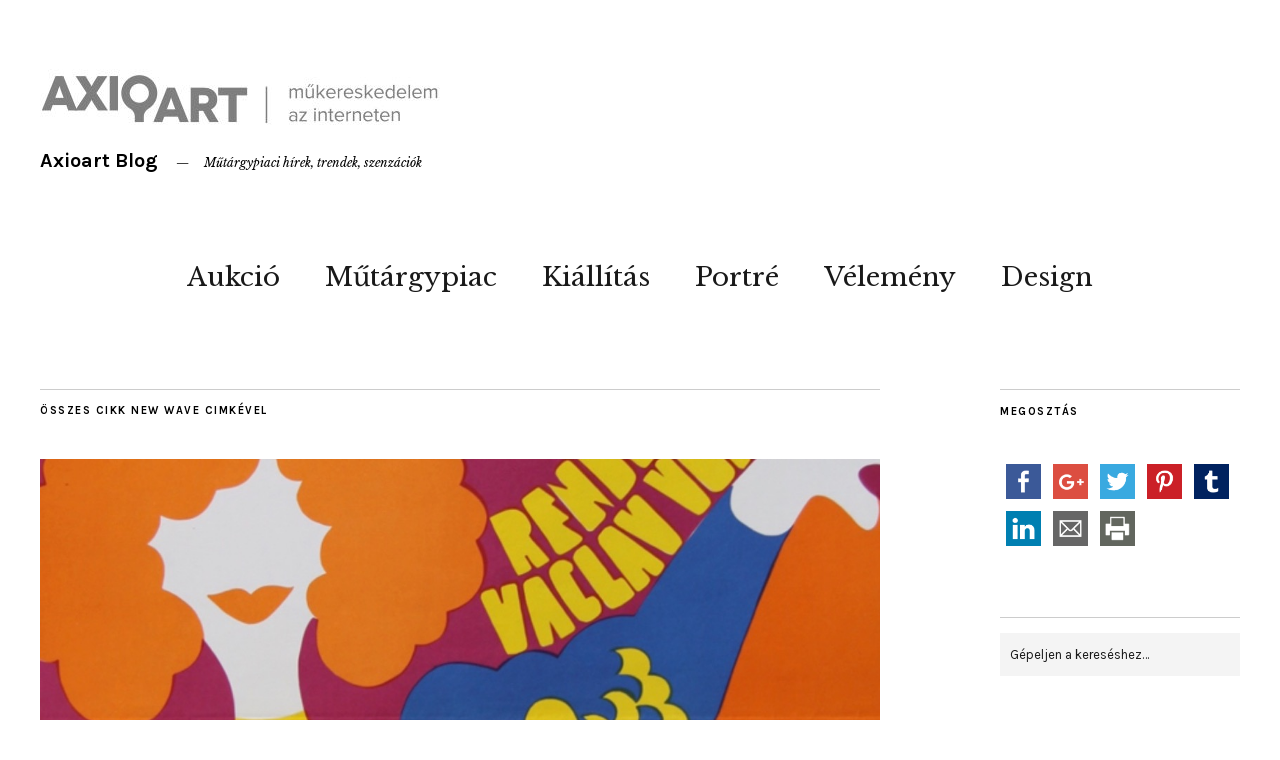

--- FILE ---
content_type: text/html; charset=UTF-8
request_url: https://blog.axioart.com/tag/new-wave/
body_size: 14396
content:
<!DOCTYPE html>
<html lang="hu">
<head>
	<meta charset="UTF-8" />
	<meta name="viewport" content="width=device-width,initial-scale=1">
	<link rel="profile" href="https://gmpg.org/xfn/11">
	<link rel="pingback" href="https://blog.axioart.com/xmlrpc.php">
	<!--[if lt IE 9]>
		<script src="https://blog.axioart.com/wp-content/themes/zuki/js/html5.js"></script>
	<![endif]-->
<title>new wave &#8211; Axioart Blog</title>
<meta name='robots' content='max-image-preview:large' />

            <script data-no-defer="1" data-ezscrex="false" data-cfasync="false" data-pagespeed-no-defer data-cookieconsent="ignore">
                var ctPublicFunctions = {"_ajax_nonce":"113a421836","_rest_nonce":"23b127bbee","_ajax_url":"\/wp-admin\/admin-ajax.php","_rest_url":"https:\/\/blog.axioart.com\/wp-json\/","data__cookies_type":"none","data__ajax_type":"admin_ajax","text__wait_for_decoding":"Decoding the contact data, let us a few seconds to finish. Anti-Spam by CleanTalk","cookiePrefix":"","wprocket_detected":false}
            </script>
        
            <script data-no-defer="1" data-ezscrex="false" data-cfasync="false" data-pagespeed-no-defer data-cookieconsent="ignore">
                var ctPublic = {"_ajax_nonce":"113a421836","settings__forms__check_internal":"0","settings__forms__check_external":"1","settings__forms__search_test":"1","blog_home":"https:\/\/blog.axioart.com\/","pixel__setting":"3","pixel__enabled":false,"pixel__url":"https:\/\/moderate8-v4.cleantalk.org\/pixel\/d15c8153abca869f7d9f13b3b9818b54.gif","data__email_check_before_post":"1","data__cookies_type":"none","data__key_is_ok":true,"data__visible_fields_required":true,"data__to_local_storage":{"apbct_cookies_test":"%7B%22cookies_names%22%3A%5B%22apbct_timestamp%22%2C%22apbct_site_landing_ts%22%5D%2C%22check_value%22%3A%22b482d9271b2bc37de8f38e43baa9647d%22%7D","apbct_site_landing_ts":"1768712991","apbct_urls":"{\"blog.axioart.com\/tag\/new-wave\/\":[1768712991]}"},"wl_brandname":"Anti-Spam by CleanTalk","wl_brandname_short":"CleanTalk","ct_checkjs_key":1157515506,"emailEncoderPassKey":"24a004a9e149620dad05fdcf05e2ed3f"}
            </script>
        <link rel='dns-prefetch' href='//platform-api.sharethis.com' />
<link rel='dns-prefetch' href='//fonts.googleapis.com' />
<link rel="alternate" type="application/rss+xml" title="Axioart Blog &raquo; hírcsatorna" href="https://blog.axioart.com/feed/" />
<link rel="alternate" type="application/rss+xml" title="Axioart Blog &raquo; hozzászólás hírcsatorna" href="https://blog.axioart.com/comments/feed/" />
<link rel="alternate" type="application/rss+xml" title="Axioart Blog &raquo; new wave címke hírcsatorna" href="https://blog.axioart.com/tag/new-wave/feed/" />
<script type="text/javascript">
/* <![CDATA[ */
window._wpemojiSettings = {"baseUrl":"https:\/\/s.w.org\/images\/core\/emoji\/15.0.3\/72x72\/","ext":".png","svgUrl":"https:\/\/s.w.org\/images\/core\/emoji\/15.0.3\/svg\/","svgExt":".svg","source":{"concatemoji":"https:\/\/blog.axioart.com\/wp-includes\/js\/wp-emoji-release.min.js?ver=6.5.2"}};
/*! This file is auto-generated */
!function(i,n){var o,s,e;function c(e){try{var t={supportTests:e,timestamp:(new Date).valueOf()};sessionStorage.setItem(o,JSON.stringify(t))}catch(e){}}function p(e,t,n){e.clearRect(0,0,e.canvas.width,e.canvas.height),e.fillText(t,0,0);var t=new Uint32Array(e.getImageData(0,0,e.canvas.width,e.canvas.height).data),r=(e.clearRect(0,0,e.canvas.width,e.canvas.height),e.fillText(n,0,0),new Uint32Array(e.getImageData(0,0,e.canvas.width,e.canvas.height).data));return t.every(function(e,t){return e===r[t]})}function u(e,t,n){switch(t){case"flag":return n(e,"\ud83c\udff3\ufe0f\u200d\u26a7\ufe0f","\ud83c\udff3\ufe0f\u200b\u26a7\ufe0f")?!1:!n(e,"\ud83c\uddfa\ud83c\uddf3","\ud83c\uddfa\u200b\ud83c\uddf3")&&!n(e,"\ud83c\udff4\udb40\udc67\udb40\udc62\udb40\udc65\udb40\udc6e\udb40\udc67\udb40\udc7f","\ud83c\udff4\u200b\udb40\udc67\u200b\udb40\udc62\u200b\udb40\udc65\u200b\udb40\udc6e\u200b\udb40\udc67\u200b\udb40\udc7f");case"emoji":return!n(e,"\ud83d\udc26\u200d\u2b1b","\ud83d\udc26\u200b\u2b1b")}return!1}function f(e,t,n){var r="undefined"!=typeof WorkerGlobalScope&&self instanceof WorkerGlobalScope?new OffscreenCanvas(300,150):i.createElement("canvas"),a=r.getContext("2d",{willReadFrequently:!0}),o=(a.textBaseline="top",a.font="600 32px Arial",{});return e.forEach(function(e){o[e]=t(a,e,n)}),o}function t(e){var t=i.createElement("script");t.src=e,t.defer=!0,i.head.appendChild(t)}"undefined"!=typeof Promise&&(o="wpEmojiSettingsSupports",s=["flag","emoji"],n.supports={everything:!0,everythingExceptFlag:!0},e=new Promise(function(e){i.addEventListener("DOMContentLoaded",e,{once:!0})}),new Promise(function(t){var n=function(){try{var e=JSON.parse(sessionStorage.getItem(o));if("object"==typeof e&&"number"==typeof e.timestamp&&(new Date).valueOf()<e.timestamp+604800&&"object"==typeof e.supportTests)return e.supportTests}catch(e){}return null}();if(!n){if("undefined"!=typeof Worker&&"undefined"!=typeof OffscreenCanvas&&"undefined"!=typeof URL&&URL.createObjectURL&&"undefined"!=typeof Blob)try{var e="postMessage("+f.toString()+"("+[JSON.stringify(s),u.toString(),p.toString()].join(",")+"));",r=new Blob([e],{type:"text/javascript"}),a=new Worker(URL.createObjectURL(r),{name:"wpTestEmojiSupports"});return void(a.onmessage=function(e){c(n=e.data),a.terminate(),t(n)})}catch(e){}c(n=f(s,u,p))}t(n)}).then(function(e){for(var t in e)n.supports[t]=e[t],n.supports.everything=n.supports.everything&&n.supports[t],"flag"!==t&&(n.supports.everythingExceptFlag=n.supports.everythingExceptFlag&&n.supports[t]);n.supports.everythingExceptFlag=n.supports.everythingExceptFlag&&!n.supports.flag,n.DOMReady=!1,n.readyCallback=function(){n.DOMReady=!0}}).then(function(){return e}).then(function(){var e;n.supports.everything||(n.readyCallback(),(e=n.source||{}).concatemoji?t(e.concatemoji):e.wpemoji&&e.twemoji&&(t(e.twemoji),t(e.wpemoji)))}))}((window,document),window._wpemojiSettings);
/* ]]> */
</script>
<style id='wp-emoji-styles-inline-css' type='text/css'>

	img.wp-smiley, img.emoji {
		display: inline !important;
		border: none !important;
		box-shadow: none !important;
		height: 1em !important;
		width: 1em !important;
		margin: 0 0.07em !important;
		vertical-align: -0.1em !important;
		background: none !important;
		padding: 0 !important;
	}
</style>
<link rel='stylesheet' id='wp-block-library-css' href='https://blog.axioart.com/wp-includes/css/dist/block-library/style.min.css?ver=6.5.2' type='text/css' media='all' />
<style id='classic-theme-styles-inline-css' type='text/css'>
/*! This file is auto-generated */
.wp-block-button__link{color:#fff;background-color:#32373c;border-radius:9999px;box-shadow:none;text-decoration:none;padding:calc(.667em + 2px) calc(1.333em + 2px);font-size:1.125em}.wp-block-file__button{background:#32373c;color:#fff;text-decoration:none}
</style>
<style id='global-styles-inline-css' type='text/css'>
body{--wp--preset--color--black: #000000;--wp--preset--color--cyan-bluish-gray: #abb8c3;--wp--preset--color--white: #ffffff;--wp--preset--color--pale-pink: #f78da7;--wp--preset--color--vivid-red: #cf2e2e;--wp--preset--color--luminous-vivid-orange: #ff6900;--wp--preset--color--luminous-vivid-amber: #fcb900;--wp--preset--color--light-green-cyan: #7bdcb5;--wp--preset--color--vivid-green-cyan: #00d084;--wp--preset--color--pale-cyan-blue: #8ed1fc;--wp--preset--color--vivid-cyan-blue: #0693e3;--wp--preset--color--vivid-purple: #9b51e0;--wp--preset--gradient--vivid-cyan-blue-to-vivid-purple: linear-gradient(135deg,rgba(6,147,227,1) 0%,rgb(155,81,224) 100%);--wp--preset--gradient--light-green-cyan-to-vivid-green-cyan: linear-gradient(135deg,rgb(122,220,180) 0%,rgb(0,208,130) 100%);--wp--preset--gradient--luminous-vivid-amber-to-luminous-vivid-orange: linear-gradient(135deg,rgba(252,185,0,1) 0%,rgba(255,105,0,1) 100%);--wp--preset--gradient--luminous-vivid-orange-to-vivid-red: linear-gradient(135deg,rgba(255,105,0,1) 0%,rgb(207,46,46) 100%);--wp--preset--gradient--very-light-gray-to-cyan-bluish-gray: linear-gradient(135deg,rgb(238,238,238) 0%,rgb(169,184,195) 100%);--wp--preset--gradient--cool-to-warm-spectrum: linear-gradient(135deg,rgb(74,234,220) 0%,rgb(151,120,209) 20%,rgb(207,42,186) 40%,rgb(238,44,130) 60%,rgb(251,105,98) 80%,rgb(254,248,76) 100%);--wp--preset--gradient--blush-light-purple: linear-gradient(135deg,rgb(255,206,236) 0%,rgb(152,150,240) 100%);--wp--preset--gradient--blush-bordeaux: linear-gradient(135deg,rgb(254,205,165) 0%,rgb(254,45,45) 50%,rgb(107,0,62) 100%);--wp--preset--gradient--luminous-dusk: linear-gradient(135deg,rgb(255,203,112) 0%,rgb(199,81,192) 50%,rgb(65,88,208) 100%);--wp--preset--gradient--pale-ocean: linear-gradient(135deg,rgb(255,245,203) 0%,rgb(182,227,212) 50%,rgb(51,167,181) 100%);--wp--preset--gradient--electric-grass: linear-gradient(135deg,rgb(202,248,128) 0%,rgb(113,206,126) 100%);--wp--preset--gradient--midnight: linear-gradient(135deg,rgb(2,3,129) 0%,rgb(40,116,252) 100%);--wp--preset--font-size--small: 13px;--wp--preset--font-size--medium: 20px;--wp--preset--font-size--large: 36px;--wp--preset--font-size--x-large: 42px;--wp--preset--spacing--20: 0.44rem;--wp--preset--spacing--30: 0.67rem;--wp--preset--spacing--40: 1rem;--wp--preset--spacing--50: 1.5rem;--wp--preset--spacing--60: 2.25rem;--wp--preset--spacing--70: 3.38rem;--wp--preset--spacing--80: 5.06rem;--wp--preset--shadow--natural: 6px 6px 9px rgba(0, 0, 0, 0.2);--wp--preset--shadow--deep: 12px 12px 50px rgba(0, 0, 0, 0.4);--wp--preset--shadow--sharp: 6px 6px 0px rgba(0, 0, 0, 0.2);--wp--preset--shadow--outlined: 6px 6px 0px -3px rgba(255, 255, 255, 1), 6px 6px rgba(0, 0, 0, 1);--wp--preset--shadow--crisp: 6px 6px 0px rgba(0, 0, 0, 1);}:where(.is-layout-flex){gap: 0.5em;}:where(.is-layout-grid){gap: 0.5em;}body .is-layout-flow > .alignleft{float: left;margin-inline-start: 0;margin-inline-end: 2em;}body .is-layout-flow > .alignright{float: right;margin-inline-start: 2em;margin-inline-end: 0;}body .is-layout-flow > .aligncenter{margin-left: auto !important;margin-right: auto !important;}body .is-layout-constrained > .alignleft{float: left;margin-inline-start: 0;margin-inline-end: 2em;}body .is-layout-constrained > .alignright{float: right;margin-inline-start: 2em;margin-inline-end: 0;}body .is-layout-constrained > .aligncenter{margin-left: auto !important;margin-right: auto !important;}body .is-layout-constrained > :where(:not(.alignleft):not(.alignright):not(.alignfull)){max-width: var(--wp--style--global--content-size);margin-left: auto !important;margin-right: auto !important;}body .is-layout-constrained > .alignwide{max-width: var(--wp--style--global--wide-size);}body .is-layout-flex{display: flex;}body .is-layout-flex{flex-wrap: wrap;align-items: center;}body .is-layout-flex > *{margin: 0;}body .is-layout-grid{display: grid;}body .is-layout-grid > *{margin: 0;}:where(.wp-block-columns.is-layout-flex){gap: 2em;}:where(.wp-block-columns.is-layout-grid){gap: 2em;}:where(.wp-block-post-template.is-layout-flex){gap: 1.25em;}:where(.wp-block-post-template.is-layout-grid){gap: 1.25em;}.has-black-color{color: var(--wp--preset--color--black) !important;}.has-cyan-bluish-gray-color{color: var(--wp--preset--color--cyan-bluish-gray) !important;}.has-white-color{color: var(--wp--preset--color--white) !important;}.has-pale-pink-color{color: var(--wp--preset--color--pale-pink) !important;}.has-vivid-red-color{color: var(--wp--preset--color--vivid-red) !important;}.has-luminous-vivid-orange-color{color: var(--wp--preset--color--luminous-vivid-orange) !important;}.has-luminous-vivid-amber-color{color: var(--wp--preset--color--luminous-vivid-amber) !important;}.has-light-green-cyan-color{color: var(--wp--preset--color--light-green-cyan) !important;}.has-vivid-green-cyan-color{color: var(--wp--preset--color--vivid-green-cyan) !important;}.has-pale-cyan-blue-color{color: var(--wp--preset--color--pale-cyan-blue) !important;}.has-vivid-cyan-blue-color{color: var(--wp--preset--color--vivid-cyan-blue) !important;}.has-vivid-purple-color{color: var(--wp--preset--color--vivid-purple) !important;}.has-black-background-color{background-color: var(--wp--preset--color--black) !important;}.has-cyan-bluish-gray-background-color{background-color: var(--wp--preset--color--cyan-bluish-gray) !important;}.has-white-background-color{background-color: var(--wp--preset--color--white) !important;}.has-pale-pink-background-color{background-color: var(--wp--preset--color--pale-pink) !important;}.has-vivid-red-background-color{background-color: var(--wp--preset--color--vivid-red) !important;}.has-luminous-vivid-orange-background-color{background-color: var(--wp--preset--color--luminous-vivid-orange) !important;}.has-luminous-vivid-amber-background-color{background-color: var(--wp--preset--color--luminous-vivid-amber) !important;}.has-light-green-cyan-background-color{background-color: var(--wp--preset--color--light-green-cyan) !important;}.has-vivid-green-cyan-background-color{background-color: var(--wp--preset--color--vivid-green-cyan) !important;}.has-pale-cyan-blue-background-color{background-color: var(--wp--preset--color--pale-cyan-blue) !important;}.has-vivid-cyan-blue-background-color{background-color: var(--wp--preset--color--vivid-cyan-blue) !important;}.has-vivid-purple-background-color{background-color: var(--wp--preset--color--vivid-purple) !important;}.has-black-border-color{border-color: var(--wp--preset--color--black) !important;}.has-cyan-bluish-gray-border-color{border-color: var(--wp--preset--color--cyan-bluish-gray) !important;}.has-white-border-color{border-color: var(--wp--preset--color--white) !important;}.has-pale-pink-border-color{border-color: var(--wp--preset--color--pale-pink) !important;}.has-vivid-red-border-color{border-color: var(--wp--preset--color--vivid-red) !important;}.has-luminous-vivid-orange-border-color{border-color: var(--wp--preset--color--luminous-vivid-orange) !important;}.has-luminous-vivid-amber-border-color{border-color: var(--wp--preset--color--luminous-vivid-amber) !important;}.has-light-green-cyan-border-color{border-color: var(--wp--preset--color--light-green-cyan) !important;}.has-vivid-green-cyan-border-color{border-color: var(--wp--preset--color--vivid-green-cyan) !important;}.has-pale-cyan-blue-border-color{border-color: var(--wp--preset--color--pale-cyan-blue) !important;}.has-vivid-cyan-blue-border-color{border-color: var(--wp--preset--color--vivid-cyan-blue) !important;}.has-vivid-purple-border-color{border-color: var(--wp--preset--color--vivid-purple) !important;}.has-vivid-cyan-blue-to-vivid-purple-gradient-background{background: var(--wp--preset--gradient--vivid-cyan-blue-to-vivid-purple) !important;}.has-light-green-cyan-to-vivid-green-cyan-gradient-background{background: var(--wp--preset--gradient--light-green-cyan-to-vivid-green-cyan) !important;}.has-luminous-vivid-amber-to-luminous-vivid-orange-gradient-background{background: var(--wp--preset--gradient--luminous-vivid-amber-to-luminous-vivid-orange) !important;}.has-luminous-vivid-orange-to-vivid-red-gradient-background{background: var(--wp--preset--gradient--luminous-vivid-orange-to-vivid-red) !important;}.has-very-light-gray-to-cyan-bluish-gray-gradient-background{background: var(--wp--preset--gradient--very-light-gray-to-cyan-bluish-gray) !important;}.has-cool-to-warm-spectrum-gradient-background{background: var(--wp--preset--gradient--cool-to-warm-spectrum) !important;}.has-blush-light-purple-gradient-background{background: var(--wp--preset--gradient--blush-light-purple) !important;}.has-blush-bordeaux-gradient-background{background: var(--wp--preset--gradient--blush-bordeaux) !important;}.has-luminous-dusk-gradient-background{background: var(--wp--preset--gradient--luminous-dusk) !important;}.has-pale-ocean-gradient-background{background: var(--wp--preset--gradient--pale-ocean) !important;}.has-electric-grass-gradient-background{background: var(--wp--preset--gradient--electric-grass) !important;}.has-midnight-gradient-background{background: var(--wp--preset--gradient--midnight) !important;}.has-small-font-size{font-size: var(--wp--preset--font-size--small) !important;}.has-medium-font-size{font-size: var(--wp--preset--font-size--medium) !important;}.has-large-font-size{font-size: var(--wp--preset--font-size--large) !important;}.has-x-large-font-size{font-size: var(--wp--preset--font-size--x-large) !important;}
.wp-block-navigation a:where(:not(.wp-element-button)){color: inherit;}
:where(.wp-block-post-template.is-layout-flex){gap: 1.25em;}:where(.wp-block-post-template.is-layout-grid){gap: 1.25em;}
:where(.wp-block-columns.is-layout-flex){gap: 2em;}:where(.wp-block-columns.is-layout-grid){gap: 2em;}
.wp-block-pullquote{font-size: 1.5em;line-height: 1.6;}
</style>
<link rel='stylesheet' id='ct_public_css-css' href='https://blog.axioart.com/wp-content/plugins/cleantalk-spam-protect/css/cleantalk-public.min.css?ver=6.30' type='text/css' media='all' />
<link rel='stylesheet' id='zuki-flex-slider-style-css' href='https://blog.axioart.com/wp-content/themes/zuki/js/flex-slider/flexslider.css?ver=6.5.2' type='text/css' media='all' />
<link rel='stylesheet' id='zuki-fonts-css' href='//fonts.googleapis.com/css?family=Libre+Baskerville%3A400%2C700%2C400italic%7CKarla%3A400%2C400italic%2C700%2C700italic%26subset%3Dlatin%2Clatin-ext&#038;subset=latin%2Clatin-ext' type='text/css' media='all' />
<link rel='stylesheet' id='genericons-css' href='https://blog.axioart.com/wp-content/themes/zuki/genericons/genericons.css?ver=3.0.3' type='text/css' media='all' />
<link rel='stylesheet' id='zuki-style-css' href='https://blog.axioart.com/wp-content/themes/zuki/style.css?ver=20140630' type='text/css' media='all' />
<script type="text/javascript" src="https://blog.axioart.com/wp-includes/js/jquery/jquery.min.js?ver=3.7.1" id="jquery-core-js"></script>
<script type="text/javascript" src="https://blog.axioart.com/wp-includes/js/jquery/jquery-migrate.min.js?ver=3.4.1" id="jquery-migrate-js"></script>
<script type="text/javascript" data-pagespeed-no-defer src="https://blog.axioart.com/wp-content/plugins/cleantalk-spam-protect/js/apbct-public-bundle.min.js?ver=6.30" id="ct_public_functions-js"></script>
<script type="text/javascript" src="//platform-api.sharethis.com/js/sharethis.js?ver=8.4.6#property=665dcf15fef97000199a5e3e&amp;product=gdpr-compliance-tool-v2&amp;source=simple-share-buttons-adder-wordpress" id="simple-share-buttons-adder-mu-js"></script>
<script type="text/javascript" src="https://blog.axioart.com/wp-content/themes/zuki/js/jquery.fitvids.js?ver=1.1" id="zuki-fitvids-js"></script>
<script type="text/javascript" src="https://blog.axioart.com/wp-content/themes/zuki/js/flex-slider/jquery.flexslider-min.js?ver=6.5.2" id="zuki-flex-slider-js"></script>
<script type="text/javascript" src="https://blog.axioart.com/wp-content/themes/zuki/js/functions.js?ver=20140426" id="zuki-script-js"></script>
<link rel="https://api.w.org/" href="https://blog.axioart.com/wp-json/" /><link rel="alternate" type="application/json" href="https://blog.axioart.com/wp-json/wp/v2/tags/1921" /><link rel="EditURI" type="application/rsd+xml" title="RSD" href="https://blog.axioart.com/xmlrpc.php?rsd" />
<meta name="generator" content="WordPress 6.5.2" />
	<link rel="preconnect" href="https://fonts.googleapis.com">
	<link rel="preconnect" href="https://fonts.gstatic.com">
	<!-- Analytics by WP Statistics v14.6.1 - https://wp-statistics.com/ -->
	<style type="text/css">
		.widget-area p.summary a,
		.entry-content p a,
		.entry-content li a,
		.page .entry-content p a,
		blockquote cite a,
		.textwidget a,
		#comments .comment-text a,
		.authorbox p.author-description a {color: #77001f;}
		.widget_zuki_recentposts_color .bg-wrap {background: ;}
		.archive-menu-content {background: ;}
	</style>
    	<style type="text/css" id="zuki-header-css">
			#site-title h1 {

		}
		</style>
	<style type="text/css" id="custom-background-css">
body.custom-background { background-color: #ffffff; }
</style>
	<link rel="icon" href="https://blog.axioart.com/wp-content/uploads/2017/02/logó-szürke2-150x100.jpg" sizes="32x32" />
<link rel="icon" href="https://blog.axioart.com/wp-content/uploads/2017/02/logó-szürke2.jpg" sizes="192x192" />
<link rel="apple-touch-icon" href="https://blog.axioart.com/wp-content/uploads/2017/02/logó-szürke2.jpg" />
<meta name="msapplication-TileImage" content="https://blog.axioart.com/wp-content/uploads/2017/02/logó-szürke2.jpg" />
	<style id="egf-frontend-styles" type="text/css">
		p {} h1 {} h2 {} h3 {} h4 {} h5 {} h6 {} 	</style>
	
<!-- Google Tag Manager -->
<script>(function(w,d,s,l,i){w[l]=w[l]||[];w[l].push({'gtm.start':
new Date().getTime(),event:'gtm.js'});var f=d.getElementsByTagName(s)[0],
j=d.createElement(s),dl=l!='dataLayer'?'&l='+l:'';j.async=true;j.src=
'https://www.googletagmanager.com/gtm.js?id='+i+dl;f.parentNode.insertBefore(j,f);
})(window,document,'script','dataLayer','GTM-WBXQGWTN');</script>
<!-- End Google Tag Manager -->
</head>

<body data-rsssl=1 class="archive tag tag-new-wave tag-1921 custom-background">
<!-- VERMIS BEGIN -->

<!-- Google Tag Manager (noscript) -->
<noscript><iframe src="https://www.googletagmanager.com/ns.html?id=GTM-WBXQGWTN"
height="0" width="0" style="display:none;visibility:hidden"></iframe></noscript>
<!-- End Google Tag Manager (noscript) -->

<!-- VERMIS END -->

	<div id="container">

		<header id="masthead" class="cf" role="banner">

			
			<div id="site-title">
							<div id="site-header">
					<a href="https://blog.axioart.com/" rel="home"><img src="https://blog.axioart.com/wp-content/uploads/2017/02/cropped-logó-szürke2.jpg" width="400" height="100" alt=""></a>
				</div><!-- end #site-header -->
							<h1><a href="https://blog.axioart.com/" title="Axioart Blog">Axioart Blog</a></h1>
							<h2 class="site-description">Műtárgypiaci hírek, trendek, szenzációk</h2>
						</div><!-- end #site-title -->

			<a href="#menuopen" id="mobile-menu-toggle"><span>Menu</span></a>

			<div id="mobile-menu-wrap" class="cf">
								<nav id="site-nav" class="cf">
					<ul id="menu-fomenu" class="nav-menu"><li id="menu-item-385" class="menu-item menu-item-type-taxonomy menu-item-object-category menu-item-has-children menu-item-385"><a href="https://blog.axioart.com/category/aukcio/">Aukció</a>
<ul class="sub-menu">
	<li id="menu-item-406" class="menu-item menu-item-type-taxonomy menu-item-object-category menu-item-406"><a href="https://blog.axioart.com/category/aktual/">Aktuál</a></li>
	<li id="menu-item-387" class="menu-item menu-item-type-taxonomy menu-item-object-category menu-item-387"><a href="https://blog.axioart.com/category/live/">Legek</a></li>
</ul>
</li>
<li id="menu-item-314" class="menu-item menu-item-type-taxonomy menu-item-object-category menu-item-314"><a href="https://blog.axioart.com/category/mutargypiac/">Műtárgypiac</a></li>
<li id="menu-item-297" class="menu-item menu-item-type-taxonomy menu-item-object-category menu-item-297"><a href="https://blog.axioart.com/category/kiallitas/">Kiállítás</a></li>
<li id="menu-item-299" class="menu-item menu-item-type-taxonomy menu-item-object-category menu-item-has-children menu-item-299"><a href="https://blog.axioart.com/category/portre/">Portré</a>
<ul class="sub-menu">
	<li id="menu-item-994" class="menu-item menu-item-type-taxonomy menu-item-object-category menu-item-994"><a href="https://blog.axioart.com/category/kortars-2/">Kortárs</a></li>
	<li id="menu-item-993" class="menu-item menu-item-type-taxonomy menu-item-object-category menu-item-993"><a href="https://blog.axioart.com/category/foto/">Fotó</a></li>
</ul>
</li>
<li id="menu-item-296" class="menu-item menu-item-type-taxonomy menu-item-object-category menu-item-296"><a href="https://blog.axioart.com/category/velemeny/">Vélemény</a></li>
<li id="menu-item-315" class="menu-item menu-item-type-taxonomy menu-item-object-category menu-item-315"><a href="https://blog.axioart.com/category/forma/targyak-tortenettel/">Design</a></li>
</ul>				</nav><!-- end #site-nav -->
				<a href="#menuclose" id="mobile-menu-close"><span>Close Menu</span></a>
			</div><!-- end #mobile-menu-wrap -->

			
		</header><!-- end #masthead -->

<div id="main-wrap">

<div id="primary" class="site-content cf" role="main">

	
		<header class="archive-header">
			<h1 class="archive-title">
					Összes cikk <span>new wave</span> cimkével			</h1>
					</header><!-- end .archive-header -->

				
			
<article id="post-3849" class="post-3849 post type-post status-publish format-standard has-post-thumbnail hentry category-aktual category-aukcio category-mutargypiac tag-a-papa-mozija tag-a-szinesz-es-a-vadak tag-alain-delon tag-arendas-jozsef tag-aukcio tag-axioart-online tag-barbara-streisand tag-belmondo tag-bob-dylan tag-csillagok-haboruja tag-csuszga tag-elvis-presley tag-eretlenek tag-eric-clapton tag-frank-sinatra tag-funny-girl tag-gyilkos-bolygo tag-hazel-oconnor tag-helenyi-tibor tag-herpai-zoltan tag-ingmar-bergman tag-istenke-teremtmenyei tag-louis-amstrong tag-megfizetheto-egyediseg tag-mindhalalig-zene tag-new-wave tag-plakat tag-popeye tag-poszter tag-ringo-starr tag-robin-williams tag-sean-connery tag-sophie-marceau tag-sting tag-utazas-a-nap-tulso-oldalara tag-uvegtorok tag-varga-laszlo tag-woody-allen">

			<div class="entry-thumbnail">
			<a href="https://blog.axioart.com/sztarparade-es-kultfilmek-az-axioart-6-online-plakataukciojan/" title="Közvetlen link ide: Sztárparádé és kultfilmek az AXIOART 6. online Plakátaukcióján!"><img width="1200" height="800" src="https://blog.axioart.com/wp-content/uploads/2018/09/cikk_borító.jpg" class="attachment-post-thumbnail size-post-thumbnail wp-post-image" alt="" decoding="async" srcset="https://blog.axioart.com/wp-content/uploads/2018/09/cikk_borító.jpg 1200w, https://blog.axioart.com/wp-content/uploads/2018/09/cikk_borító-300x200.jpg 300w, https://blog.axioart.com/wp-content/uploads/2018/09/cikk_borító-768x512.jpg 768w, https://blog.axioart.com/wp-content/uploads/2018/09/cikk_borító-1024x683.jpg 1024w, https://blog.axioart.com/wp-content/uploads/2018/09/cikk_borító-840x560.jpg 840w" sizes="(max-width: 1200px) 100vw, 1200px" /></a>
		</div><!-- end .entry-thumbnail -->
	
	<header class="entry-header">
		<h2 class="entry-title"><a href="https://blog.axioart.com/sztarparade-es-kultfilmek-az-axioart-6-online-plakataukciojan/" rel="bookmark">Sztárparádé és kultfilmek az AXIOART 6. online Plakátaukcióján!</a></h2>			<div class="entry-details">
				<div class="entry-author">
				Szerző: <a href="https://blog.axioart.com/author/admin/" title="admin összes cikke">admin</a>				</div><!-- end .entry-author -->
		</div><!-- end .entry-details -->
	</header><!-- end .entry-header -->

					<div class="entry-summary">
				<p>Robin Williams, Alain Delon, Bob Dylan, Ringo Starr, Eric Clapton, Ingmar Bergman, Barbara Streisand, Woody Allen, Sean Connery, Elvis Presley, Frank Sinatra, Belmondo, Sting, Sophie Marceau, Louis Amstrong, hogy csak a legnagyobb neveket említsük az árverésen szereplő poszterekről. Ha Öné lehet az eredeti, miért érné be kevesebbel? Célunk, hogy a gyűjtők mellett a lakásukat dekorálni vágyók is érdekes poszterekre licitálhassanak az árverésen, ezért a 6. Plakátaukción újabb 80 izgalmas és egyedi alkotást válogattunk össze Önöknek. A plakátok alternatívát kínálnak a jó befektetést és megfizethető egyediséget keresőknek. Folytatva a &#8220;hagyományt&#8221; a mostani árverésen a legtöbb plakátot 5000 Ft-os kikiáltási árról indítjuk. Az áruházakban vagy zsibvásárokon megvásárolható egyforma csilivili poszterek helyett világhírű filmek plakátjaira licitálhatnak az érdeklődők. A punk-rock világ és new wave kultfilmjéhez az Üvegtörőkhöz (11-es tétel) Varga László készítette a grafikát. A történet Nagy Britanniában játszódik az 1980-as években. Kate, (Hazel O’Connor) a szabad-szellemű, ám tehetséges és kreatív énekes, bandájával helyi pubokban lép fel. Kate éppen következő koncertjüket hirdető plakátokat ragaszt, amikor összetalálkozik Dannyvel (Phil Daniels). Danny „slágerlista manipuláló”, munkája abból áll, hogy tömegével vásárolja fel a támogatni kívánt előadók &hellip;</p>
			</div><!-- .entry-summary -->
		
		<footer class="entry-meta cf">
			<div class="entry-date">
				<a href="https://blog.axioart.com/sztarparade-es-kultfilmek-az-axioart-6-online-plakataukciojan/">2018.09.20.</a>
			</div><!-- end .entry-date -->
							<div class="entry-comments">
					<a href="https://blog.axioart.com/sztarparade-es-kultfilmek-az-axioart-6-online-plakataukciojan/#respond"><span class="leave-reply">Hozzászólok</span></a>				</div><!-- end .entry-comments -->
									<div class="entry-cats">
				<a href="https://blog.axioart.com/category/aktual/" rel="category tag">Aktuál</a> / <a href="https://blog.axioart.com/category/aukcio/" rel="category tag">Aukció</a> / <a href="https://blog.axioart.com/category/mutargypiac/" rel="category tag">Műtárgypiac</a>			</div><!-- end .entry-cats -->
		</footer><!-- end .entry-meta -->

</article><!-- end post -3849 -->
		
		
		
</div><!-- end #primary -->

<div id="blog-sidebar" class="default-sidebar widget-area" role="complementary">
	<aside id="ssba_widget-5" class="widget widget_ssba_widget"><h3 class="widget-title">Megosztás</h3><!-- Simple Share Buttons Adder (8.4.6) simplesharebuttons.com --><div class="ssba-classic-2 ssba ssbp-wrap alignleft ssbp--theme-1"><div style="text-align:left"><a data-site="facebook" class="ssba_facebook_share ssba_share_link" href="https://www.facebook.com/sharer.php?t=Sztárparádé és kultfilmek az AXIOART 6. online Plakátaukcióján!&u=https://blog.axioart.com/tag/new-wave/"  target=_blank  style="color:; background-color: ; height: 48px; width: 48px; " ><img src="https://blog.axioart.com/wp-content/plugins/simple-share-buttons-adder/buttons/simple/facebook.png" style="width: 35px;" title="facebook" class="ssba ssba-img" alt="Share on facebook" /><div title="Facebook" class="ssbp-text">Facebook</div></a><a data-site="google" class="ssba_google_share ssba_share_link" href=""  target=_blank  style="color:; background-color: ; height: 48px; width: 48px; " ><img src="https://blog.axioart.com/wp-content/plugins/simple-share-buttons-adder/buttons/simple/google.png" style="width: 35px;" title="google" class="ssba ssba-img" alt="Share on google" /><div title="Google" class="ssbp-text">Google</div></a><a data-site="twitter" class="ssba_twitter_share ssba_share_link" href="https://twitter.com/intent/tweet?text=Sztárparádé és kultfilmek az AXIOART 6. online Plakátaukcióján!&url=https://blog.axioart.com/tag/new-wave/&via="  target=_blank  style="color:; background-color: ; height: 48px; width: 48px; " ><img src="https://blog.axioart.com/wp-content/plugins/simple-share-buttons-adder/buttons/simple/twitter.png" style="width: 35px;" title="twitter" class="ssba ssba-img" alt="Share on twitter" /><div title="Twitter" class="ssbp-text">Twitter</div></a><a data-site="pinterest" class="ssba_pinterest_share ssba_share_link" href="https://pinterest.com/pin/create/button/?description=Sztárparádé és kultfilmek az AXIOART 6. online Plakátaukcióján!&media=&url=https://blog.axioart.com/tag/new-wave/"  target=_blank  style="color:; background-color: ; height: 48px; width: 48px; " ><img src="https://blog.axioart.com/wp-content/plugins/simple-share-buttons-adder/buttons/simple/pinterest.png" style="width: 35px;" title="pinterest" class="ssba ssba-img" alt="Share on pinterest" /><div title="Pinterest" class="ssbp-text">Pinterest</div></a><a data-site="tumblr" class="ssba_tumblr_share ssba_share_link" href="https://www.tumblr.com/share?t=Sztárparádé és kultfilmek az AXIOART 6. online Plakátaukcióján!&u=https://blog.axioart.com/tag/new-wave/&v=3"  target=_blank  style="color:; background-color: ; height: 48px; width: 48px; " ><img src="https://blog.axioart.com/wp-content/plugins/simple-share-buttons-adder/buttons/simple/tumblr.png" style="width: 35px;" title="tumblr" class="ssba ssba-img" alt="Share on tumblr" /><div title="Tumblr" class="ssbp-text">Tumblr</div></a><a data-site="linkedin" class="ssba_linkedin_share ssba_share_link" href="https://www.linkedin.com/shareArticle?title=Sztárparádé és kultfilmek az AXIOART 6. online Plakátaukcióján!&url=https://blog.axioart.com/tag/new-wave/"  target=_blank  style="color:; background-color: ; height: 48px; width: 48px; " ><img src="https://blog.axioart.com/wp-content/plugins/simple-share-buttons-adder/buttons/simple/linkedin.png" style="width: 35px;" title="linkedin" class="ssba ssba-img" alt="Share on linkedin" /><div title="Linkedin" class="ssbp-text">Linkedin</div></a><a data-site="email" class="ssba_email_share ssba_share_link" href="mailto:?subject=Sztárparádé és kultfilmek az AXIOART 6. online Plakátaukcióján!&body=https://blog.axioart.com/tag/new-wave/"  target=_blank  style="color:; background-color: ; height: 48px; width: 48px; " ><img src="https://blog.axioart.com/wp-content/plugins/simple-share-buttons-adder/buttons/simple/email.png" style="width: 35px;" title="email" class="ssba ssba-img" alt="Share on email" /><div title="Email" class="ssbp-text">Email</div></a><a data-site="print" class="ssba_print_share ssba_share_link" href="#"  target=_blank  style="color:; background-color: ; height: 48px; width: 48px; " onclick="window.print()"><img src="https://blog.axioart.com/wp-content/plugins/simple-share-buttons-adder/buttons/simple/print.png" style="width: 35px;" title="print" class="ssba ssba-img" alt="Share on print" /><div title="Print" class="ssbp-text">Print</div></a></div></div></aside><aside id="search-2" class="widget widget_search">
<form method="get" id="searchform" class="searchform" action="https://blog.axioart.com/" role="search">
	<label for="s" class="screen-reader-text"><span>Search</span></label>
	<input type="text" class="search-field" name="s" id="s" placeholder="Gépeljen a kereséshez&hellip;" />
	<input type="submit" class="submit" name="submit" id="searchsubmit" value="Search" />
<label class="apbct_special_field" id="apbct_label_id59626" for="apbct__email_id__search_form_59626">59626</label><input 
        id="apbct__email_id__search_form_59626" 
        class="apbct_special_field apbct__email_id__search_form"
        autocomplete="off" 
        name="apbct__email_id__search_form_59626"  
        type="text" 
        value="59626" 
        size="30" 
        apbct_event_id="59626"
        maxlength="200" 
    /><input 
        id="apbct_submit_id__search_form_59626" 
        class="apbct_special_field apbct__email_id__search_form"
        name="apbct_submit_id__search_form_59626"  
        type="submit" 
        size="30" 
        maxlength="200" 
        value="59626" 
    /></form></aside><aside id="tag_cloud-2" class="widget widget_tag_cloud"><h3 class="widget-title">Címkék</h3><div class="tagcloud"><a href="https://blog.axioart.com/tag/aba-novak-vilmos/" class="tag-cloud-link tag-link-636 tag-link-position-1" style="font-size: 9.2962962962963pt;" aria-label="Aba-Novák Vilmos (9 elem)">Aba-Novák Vilmos</a>
<a href="https://blog.axioart.com/tag/ajanlo/" class="tag-cloud-link tag-link-30 tag-link-position-2" style="font-size: 9.2962962962963pt;" aria-label="Ajánló (9 elem)">Ajánló</a>
<a href="https://blog.axioart.com/tag/antikvarium-hu/" class="tag-cloud-link tag-link-2063 tag-link-position-3" style="font-size: 9.8148148148148pt;" aria-label="Antikvárium.hu (10 elem)">Antikvárium.hu</a>
<a href="https://blog.axioart.com/tag/artportal/" class="tag-cloud-link tag-link-1236 tag-link-position-4" style="font-size: 12.925925925926pt;" aria-label="artportal (18 elem)">artportal</a>
<a href="https://blog.axioart.com/tag/artportal-cikk/" class="tag-cloud-link tag-link-1238 tag-link-position-5" style="font-size: 11.888888888889pt;" aria-label="artportal cikk (15 elem)">artportal cikk</a>
<a href="https://blog.axioart.com/tag/aukcio/" class="tag-cloud-link tag-link-38 tag-link-position-6" style="font-size: 21.481481481481pt;" aria-label="Aukció (87 elem)">Aukció</a>
<a href="https://blog.axioart.com/tag/axioart-live/" class="tag-cloud-link tag-link-301 tag-link-position-7" style="font-size: 9.8148148148148pt;" aria-label="AXIOART LIVE (10 elem)">AXIOART LIVE</a>
<a href="https://blog.axioart.com/tag/axioart-online/" class="tag-cloud-link tag-link-1784 tag-link-position-8" style="font-size: 9.2962962962963pt;" aria-label="Axioart online (9 elem)">Axioart online</a>
<a href="https://blog.axioart.com/tag/bav/" class="tag-cloud-link tag-link-68 tag-link-position-9" style="font-size: 11.888888888889pt;" aria-label="BÁV (15 elem)">BÁV</a>
<a href="https://blog.axioart.com/tag/christies/" class="tag-cloud-link tag-link-296 tag-link-position-10" style="font-size: 9.8148148148148pt;" aria-label="Christie’s (10 elem)">Christie’s</a>
<a href="https://blog.axioart.com/tag/csuszga/" class="tag-cloud-link tag-link-11 tag-link-position-11" style="font-size: 22pt;" aria-label="csuszga (95 elem)">csuszga</a>
<a href="https://blog.axioart.com/tag/design/" class="tag-cloud-link tag-link-159 tag-link-position-12" style="font-size: 10.333333333333pt;" aria-label="design (11 elem)">design</a>
<a href="https://blog.axioart.com/tag/festeszet/" class="tag-cloud-link tag-link-35 tag-link-position-13" style="font-size: 12.666666666667pt;" aria-label="Festészet (17 elem)">Festészet</a>
<a href="https://blog.axioart.com/tag/fotografia/" class="tag-cloud-link tag-link-27 tag-link-position-14" style="font-size: 9.2962962962963pt;" aria-label="Fotográfia (9 elem)">Fotográfia</a>
<a href="https://blog.axioart.com/tag/gulacsy-lajos/" class="tag-cloud-link tag-link-259 tag-link-position-15" style="font-size: 8.6481481481481pt;" aria-label="Gulácsy Lajos (8 elem)">Gulácsy Lajos</a>
<a href="https://blog.axioart.com/tag/kieselbach-galeria/" class="tag-cloud-link tag-link-318 tag-link-position-16" style="font-size: 10.722222222222pt;" aria-label="Kieselbach Galéria (12 elem)">Kieselbach Galéria</a>
<a href="https://blog.axioart.com/tag/kiallitas/" class="tag-cloud-link tag-link-29 tag-link-position-17" style="font-size: 17.592592592593pt;" aria-label="Kiállítás (43 elem)">Kiállítás</a>
<a href="https://blog.axioart.com/tag/kiallitasajanlo/" class="tag-cloud-link tag-link-224 tag-link-position-18" style="font-size: 10.333333333333pt;" aria-label="Kiállításajánló (11 elem)">Kiállításajánló</a>
<a href="https://blog.axioart.com/tag/kortars/" class="tag-cloud-link tag-link-52 tag-link-position-19" style="font-size: 18.888888888889pt;" aria-label="Kortárs (54 elem)">Kortárs</a>
<a href="https://blog.axioart.com/tag/kortars-kepzomuveszet/" class="tag-cloud-link tag-link-24 tag-link-position-20" style="font-size: 8pt;" aria-label="Kortárs képzőművészet (7 elem)">Kortárs képzőművészet</a>
<a href="https://blog.axioart.com/tag/kortars-muveszet/" class="tag-cloud-link tag-link-328 tag-link-position-21" style="font-size: 11.240740740741pt;" aria-label="kortárs művészet (13 elem)">kortárs művészet</a>
<a href="https://blog.axioart.com/tag/lakberendezes/" class="tag-cloud-link tag-link-184 tag-link-position-22" style="font-size: 9.2962962962963pt;" aria-label="Lakberendezés (9 elem)">Lakberendezés</a>
<a href="https://blog.axioart.com/tag/live-aukcio/" class="tag-cloud-link tag-link-1848 tag-link-position-23" style="font-size: 9.2962962962963pt;" aria-label="Live aukció (9 elem)">Live aukció</a>
<a href="https://blog.axioart.com/tag/mit-jelkepeznek/" class="tag-cloud-link tag-link-343 tag-link-position-24" style="font-size: 8.6481481481481pt;" aria-label="Mit jelképeznek? (8 elem)">Mit jelképeznek?</a>
<a href="https://blog.axioart.com/tag/mukereskedelem/" class="tag-cloud-link tag-link-23 tag-link-position-25" style="font-size: 8.6481481481481pt;" aria-label="Műkereskedelem (8 elem)">Műkereskedelem</a>
<a href="https://blog.axioart.com/tag/mutargy/" class="tag-cloud-link tag-link-181 tag-link-position-26" style="font-size: 9.8148148148148pt;" aria-label="Műtárgy (10 elem)">Műtárgy</a>
<a href="https://blog.axioart.com/tag/mutargypiac/" class="tag-cloud-link tag-link-45 tag-link-position-27" style="font-size: 18.240740740741pt;" aria-label="Műtárgypiac (48 elem)">Műtárgypiac</a>
<a href="https://blog.axioart.com/tag/mutargypiaci-hirek-elso-kezbol/" class="tag-cloud-link tag-link-319 tag-link-position-28" style="font-size: 9.2962962962963pt;" aria-label="műtárgypiaci hírek első kézből (9 elem)">műtárgypiaci hírek első kézből</a>
<a href="https://blog.axioart.com/tag/mutargyvasarlas/" class="tag-cloud-link tag-link-94 tag-link-position-29" style="font-size: 9.8148148148148pt;" aria-label="Műtárgyvásárlás (10 elem)">Műtárgyvásárlás</a>
<a href="https://blog.axioart.com/tag/muveszet/" class="tag-cloud-link tag-link-89 tag-link-position-30" style="font-size: 8.6481481481481pt;" aria-label="Művészet (8 elem)">Művészet</a>
<a href="https://blog.axioart.com/tag/muerto/" class="tag-cloud-link tag-link-1702 tag-link-position-31" style="font-size: 9.8148148148148pt;" aria-label="Műértő (10 elem)">Műértő</a>
<a href="https://blog.axioart.com/tag/nagyhazi-galeria/" class="tag-cloud-link tag-link-79 tag-link-position-32" style="font-size: 10.722222222222pt;" aria-label="Nagyházi Galéria (12 elem)">Nagyházi Galéria</a>
<a href="https://blog.axioart.com/tag/online-aukcio/" class="tag-cloud-link tag-link-1228 tag-link-position-33" style="font-size: 17.462962962963pt;" aria-label="online aukció (42 elem)">online aukció</a>
<a href="https://blog.axioart.com/tag/plakat/" class="tag-cloud-link tag-link-182 tag-link-position-34" style="font-size: 8.6481481481481pt;" aria-label="Plakát (8 elem)">Plakát</a>
<a href="https://blog.axioart.com/tag/plakataukcio/" class="tag-cloud-link tag-link-183 tag-link-position-35" style="font-size: 9.2962962962963pt;" aria-label="Plakátaukció (9 elem)">Plakátaukció</a>
<a href="https://blog.axioart.com/tag/rekord/" class="tag-cloud-link tag-link-25 tag-link-position-36" style="font-size: 12.277777777778pt;" aria-label="Rekord (16 elem)">Rekord</a>
<a href="https://blog.axioart.com/tag/rippl-ronai-jozsef/" class="tag-cloud-link tag-link-105 tag-link-position-37" style="font-size: 9.8148148148148pt;" aria-label="Rippl-Rónai József (10 elem)">Rippl-Rónai József</a>
<a href="https://blog.axioart.com/tag/sothebys/" class="tag-cloud-link tag-link-67 tag-link-position-38" style="font-size: 14.222222222222pt;" aria-label="Sotheby’s (23 elem)">Sotheby’s</a>
<a href="https://blog.axioart.com/tag/vaszary-janos/" class="tag-cloud-link tag-link-261 tag-link-position-39" style="font-size: 9.8148148148148pt;" aria-label="Vaszary János (10 elem)">Vaszary János</a>
<a href="https://blog.axioart.com/tag/virag-judit-galeria/" class="tag-cloud-link tag-link-841 tag-link-position-40" style="font-size: 13.444444444444pt;" aria-label="Virág Judit Galéria (20 elem)">Virág Judit Galéria</a>
<a href="https://blog.axioart.com/tag/zsolnay/" class="tag-cloud-link tag-link-100 tag-link-position-41" style="font-size: 8.6481481481481pt;" aria-label="Zsolnay (8 elem)">Zsolnay</a>
<a href="https://blog.axioart.com/tag/arveres/" class="tag-cloud-link tag-link-46 tag-link-position-42" style="font-size: 19.666666666667pt;" aria-label="Árverés (62 elem)">Árverés</a>
<a href="https://blog.axioart.com/tag/arveresi-tudositas/" class="tag-cloud-link tag-link-1947 tag-link-position-43" style="font-size: 15.518518518519pt;" aria-label="Árverési tudósítás (29 elem)">Árverési tudósítás</a>
<a href="https://blog.axioart.com/tag/onarckep/" class="tag-cloud-link tag-link-897 tag-link-position-44" style="font-size: 8.6481481481481pt;" aria-label="Önarckép (8 elem)">Önarckép</a>
<a href="https://blog.axioart.com/tag/allatszimbolizmus/" class="tag-cloud-link tag-link-344 tag-link-position-45" style="font-size: 8.6481481481481pt;" aria-label="állatszimbolizmus (8 elem)">állatszimbolizmus</a></div>
</aside><aside id="categories-2" class="widget widget_categories"><h3 class="widget-title">Kategóriák</h3>
			<ul>
					<li class="cat-item cat-item-76"><a href="https://blog.axioart.com/category/aktual/">Aktuál</a>
</li>
	<li class="cat-item cat-item-1"><a href="https://blog.axioart.com/category/alkotok/">Alkotók</a>
</li>
	<li class="cat-item cat-item-2360"><a href="https://blog.axioart.com/category/antikvarium/">Antikvárium</a>
</li>
	<li class="cat-item cat-item-71"><a href="https://blog.axioart.com/category/aukcio/">Aukció</a>
</li>
	<li class="cat-item cat-item-2379"><a href="https://blog.axioart.com/category/aukcios-riport/">Aukciós riport</a>
</li>
	<li class="cat-item cat-item-447"><a href="https://blog.axioart.com/category/az-axioart/">Az AXIOART</a>
</li>
	<li class="cat-item cat-item-446"><a href="https://blog.axioart.com/category/bemutatkozas/">Bemutatkozás</a>
</li>
	<li class="cat-item cat-item-418"><a href="https://blog.axioart.com/category/design/">Design</a>
</li>
	<li class="cat-item cat-item-15"><a href="https://blog.axioart.com/category/forma/epiteszet/">Építészet</a>
</li>
	<li class="cat-item cat-item-50"><a href="https://blog.axioart.com/category/forma/">Forma</a>
</li>
	<li class="cat-item cat-item-390"><a href="https://blog.axioart.com/category/foto/">Fotó</a>
</li>
	<li class="cat-item cat-item-32"><a href="https://blog.axioart.com/category/kiallitas/">Kiállítás</a>
</li>
	<li class="cat-item cat-item-389"><a href="https://blog.axioart.com/category/kortars-2/">Kortárs</a>
</li>
	<li class="cat-item cat-item-16"><a href="https://blog.axioart.com/category/kiallitas/kortars/">Kortárs</a>
</li>
	<li class="cat-item cat-item-75"><a href="https://blog.axioart.com/category/live/">Legek</a>
</li>
	<li class="cat-item cat-item-5"><a href="https://blog.axioart.com/category/mutargypiac/">Műtárgypiac</a>
</li>
	<li class="cat-item cat-item-2359"><a href="https://blog.axioart.com/category/muveszettortenet/">Művészettörténet</a>
</li>
	<li class="cat-item cat-item-2375"><a href="https://blog.axioart.com/category/nemzetkozi/">nemzetközi</a>
</li>
	<li class="cat-item cat-item-33"><a href="https://blog.axioart.com/category/portre/">Portré</a>
</li>
	<li class="cat-item cat-item-14"><a href="https://blog.axioart.com/category/forma/targyak-tortenettel/">Tárgyak történettel</a>
</li>
	<li class="cat-item cat-item-36"><a href="https://blog.axioart.com/category/velemeny/">Vélemény</a>
</li>
			</ul>

			</aside><aside id="archives-2" class="widget widget_archive"><h3 class="widget-title">Archívum</h3>
			<ul>
					<li><a href='https://blog.axioart.com/2026/01/'>2026. január</a></li>
	<li><a href='https://blog.axioart.com/2025/12/'>2025. december</a></li>
	<li><a href='https://blog.axioart.com/2025/11/'>2025. november</a></li>
	<li><a href='https://blog.axioart.com/2025/10/'>2025. október</a></li>
	<li><a href='https://blog.axioart.com/2025/09/'>2025. szeptember</a></li>
	<li><a href='https://blog.axioart.com/2025/07/'>2025. július</a></li>
	<li><a href='https://blog.axioart.com/2025/06/'>2025. június</a></li>
	<li><a href='https://blog.axioart.com/2025/05/'>2025. május</a></li>
	<li><a href='https://blog.axioart.com/2025/04/'>2025. április</a></li>
	<li><a href='https://blog.axioart.com/2025/02/'>2025. február</a></li>
	<li><a href='https://blog.axioart.com/2025/01/'>2025. január</a></li>
	<li><a href='https://blog.axioart.com/2024/12/'>2024. december</a></li>
	<li><a href='https://blog.axioart.com/2024/11/'>2024. november</a></li>
	<li><a href='https://blog.axioart.com/2024/10/'>2024. október</a></li>
	<li><a href='https://blog.axioart.com/2024/09/'>2024. szeptember</a></li>
	<li><a href='https://blog.axioart.com/2024/08/'>2024. augusztus</a></li>
	<li><a href='https://blog.axioart.com/2024/07/'>2024. július</a></li>
	<li><a href='https://blog.axioart.com/2024/06/'>2024. június</a></li>
	<li><a href='https://blog.axioart.com/2024/05/'>2024. május</a></li>
	<li><a href='https://blog.axioart.com/2024/04/'>2024. április</a></li>
	<li><a href='https://blog.axioart.com/2024/03/'>2024. március</a></li>
	<li><a href='https://blog.axioart.com/2024/02/'>2024. február</a></li>
	<li><a href='https://blog.axioart.com/2024/01/'>2024. január</a></li>
	<li><a href='https://blog.axioart.com/2023/12/'>2023. december</a></li>
	<li><a href='https://blog.axioart.com/2023/11/'>2023. november</a></li>
	<li><a href='https://blog.axioart.com/2023/10/'>2023. október</a></li>
	<li><a href='https://blog.axioart.com/2023/09/'>2023. szeptember</a></li>
	<li><a href='https://blog.axioart.com/2023/08/'>2023. augusztus</a></li>
	<li><a href='https://blog.axioart.com/2023/06/'>2023. június</a></li>
	<li><a href='https://blog.axioart.com/2023/05/'>2023. május</a></li>
	<li><a href='https://blog.axioart.com/2023/04/'>2023. április</a></li>
	<li><a href='https://blog.axioart.com/2023/03/'>2023. március</a></li>
	<li><a href='https://blog.axioart.com/2023/02/'>2023. február</a></li>
	<li><a href='https://blog.axioart.com/2023/01/'>2023. január</a></li>
	<li><a href='https://blog.axioart.com/2022/12/'>2022. december</a></li>
	<li><a href='https://blog.axioart.com/2022/11/'>2022. november</a></li>
	<li><a href='https://blog.axioart.com/2022/10/'>2022. október</a></li>
	<li><a href='https://blog.axioart.com/2022/09/'>2022. szeptember</a></li>
	<li><a href='https://blog.axioart.com/2022/08/'>2022. augusztus</a></li>
	<li><a href='https://blog.axioart.com/2022/07/'>2022. július</a></li>
	<li><a href='https://blog.axioart.com/2022/06/'>2022. június</a></li>
	<li><a href='https://blog.axioart.com/2022/05/'>2022. május</a></li>
	<li><a href='https://blog.axioart.com/2022/04/'>2022. április</a></li>
	<li><a href='https://blog.axioart.com/2022/03/'>2022. március</a></li>
	<li><a href='https://blog.axioart.com/2022/02/'>2022. február</a></li>
	<li><a href='https://blog.axioart.com/2022/01/'>2022. január</a></li>
	<li><a href='https://blog.axioart.com/2021/12/'>2021. december</a></li>
	<li><a href='https://blog.axioart.com/2021/11/'>2021. november</a></li>
	<li><a href='https://blog.axioart.com/2021/10/'>2021. október</a></li>
	<li><a href='https://blog.axioart.com/2021/09/'>2021. szeptember</a></li>
	<li><a href='https://blog.axioart.com/2021/08/'>2021. augusztus</a></li>
	<li><a href='https://blog.axioart.com/2021/07/'>2021. július</a></li>
	<li><a href='https://blog.axioart.com/2021/06/'>2021. június</a></li>
	<li><a href='https://blog.axioart.com/2021/05/'>2021. május</a></li>
	<li><a href='https://blog.axioart.com/2021/04/'>2021. április</a></li>
	<li><a href='https://blog.axioart.com/2021/03/'>2021. március</a></li>
	<li><a href='https://blog.axioart.com/2021/02/'>2021. február</a></li>
	<li><a href='https://blog.axioart.com/2021/01/'>2021. január</a></li>
	<li><a href='https://blog.axioart.com/2020/12/'>2020. december</a></li>
	<li><a href='https://blog.axioart.com/2020/11/'>2020. november</a></li>
	<li><a href='https://blog.axioart.com/2020/10/'>2020. október</a></li>
	<li><a href='https://blog.axioart.com/2020/09/'>2020. szeptember</a></li>
	<li><a href='https://blog.axioart.com/2020/08/'>2020. augusztus</a></li>
	<li><a href='https://blog.axioart.com/2020/07/'>2020. július</a></li>
	<li><a href='https://blog.axioart.com/2020/06/'>2020. június</a></li>
	<li><a href='https://blog.axioart.com/2020/05/'>2020. május</a></li>
	<li><a href='https://blog.axioart.com/2020/04/'>2020. április</a></li>
	<li><a href='https://blog.axioart.com/2020/03/'>2020. március</a></li>
	<li><a href='https://blog.axioart.com/2020/02/'>2020. február</a></li>
	<li><a href='https://blog.axioart.com/2020/01/'>2020. január</a></li>
	<li><a href='https://blog.axioart.com/2019/12/'>2019. december</a></li>
	<li><a href='https://blog.axioart.com/2019/11/'>2019. november</a></li>
	<li><a href='https://blog.axioart.com/2019/10/'>2019. október</a></li>
	<li><a href='https://blog.axioart.com/2019/09/'>2019. szeptember</a></li>
	<li><a href='https://blog.axioart.com/2019/08/'>2019. augusztus</a></li>
	<li><a href='https://blog.axioart.com/2019/07/'>2019. július</a></li>
	<li><a href='https://blog.axioart.com/2019/06/'>2019. június</a></li>
	<li><a href='https://blog.axioart.com/2019/05/'>2019. május</a></li>
	<li><a href='https://blog.axioart.com/2019/04/'>2019. április</a></li>
	<li><a href='https://blog.axioart.com/2019/03/'>2019. március</a></li>
	<li><a href='https://blog.axioart.com/2019/02/'>2019. február</a></li>
	<li><a href='https://blog.axioart.com/2019/01/'>2019. január</a></li>
	<li><a href='https://blog.axioart.com/2018/12/'>2018. december</a></li>
	<li><a href='https://blog.axioart.com/2018/11/'>2018. november</a></li>
	<li><a href='https://blog.axioart.com/2018/10/'>2018. október</a></li>
	<li><a href='https://blog.axioart.com/2018/09/'>2018. szeptember</a></li>
	<li><a href='https://blog.axioart.com/2018/08/'>2018. augusztus</a></li>
	<li><a href='https://blog.axioart.com/2018/07/'>2018. július</a></li>
	<li><a href='https://blog.axioart.com/2018/06/'>2018. június</a></li>
	<li><a href='https://blog.axioart.com/2018/05/'>2018. május</a></li>
	<li><a href='https://blog.axioart.com/2018/04/'>2018. április</a></li>
	<li><a href='https://blog.axioart.com/2018/03/'>2018. március</a></li>
	<li><a href='https://blog.axioart.com/2018/02/'>2018. február</a></li>
	<li><a href='https://blog.axioart.com/2018/01/'>2018. január</a></li>
	<li><a href='https://blog.axioart.com/2017/12/'>2017. december</a></li>
	<li><a href='https://blog.axioart.com/2017/11/'>2017. november</a></li>
	<li><a href='https://blog.axioart.com/2017/10/'>2017. október</a></li>
	<li><a href='https://blog.axioart.com/2017/09/'>2017. szeptember</a></li>
	<li><a href='https://blog.axioart.com/2017/08/'>2017. augusztus</a></li>
	<li><a href='https://blog.axioart.com/2017/07/'>2017. július</a></li>
	<li><a href='https://blog.axioart.com/2017/06/'>2017. június</a></li>
	<li><a href='https://blog.axioart.com/2017/05/'>2017. május</a></li>
	<li><a href='https://blog.axioart.com/2017/04/'>2017. április</a></li>
	<li><a href='https://blog.axioart.com/2017/03/'>2017. március</a></li>
	<li><a href='https://blog.axioart.com/2017/02/'>2017. február</a></li>
	<li><a href='https://blog.axioart.com/2017/01/'>2017. január</a></li>
	<li><a href='https://blog.axioart.com/2016/12/'>2016. december</a></li>
	<li><a href='https://blog.axioart.com/2016/11/'>2016. november</a></li>
	<li><a href='https://blog.axioart.com/2016/09/'>2016. szeptember</a></li>
			</ul>

			</aside><aside id="meta-2" class="widget widget_meta"><h3 class="widget-title">Meta</h3>
		<ul>
						<li><a href="https://blog.axioart.com/wp-login.php">Bejelentkezés</a></li>
			<li><a href="https://blog.axioart.com/feed/">Bejegyzések hírcsatorna</a></li>
			<li><a href="https://blog.axioart.com/comments/feed/">Hozzászólások hírcsatorna</a></li>

			<li><a href="https://hu.wordpress.org/">WordPress Magyarország</a></li>
		</ul>

		</aside></div><!-- end #blog-sidebar -->


<div id="footerwidgets-wrap" class="cf">
	
			<div id="footer-two" class="default-sidebar widget-area" role="complementary">
			<aside id="categories-4" class="widget widget_categories"><h3 class="widget-title">Kategóriák</h3>
			<ul>
					<li class="cat-item cat-item-76"><a href="https://blog.axioart.com/category/aktual/">Aktuál</a>
</li>
	<li class="cat-item cat-item-1"><a href="https://blog.axioart.com/category/alkotok/">Alkotók</a>
</li>
	<li class="cat-item cat-item-2360"><a href="https://blog.axioart.com/category/antikvarium/">Antikvárium</a>
</li>
	<li class="cat-item cat-item-71"><a href="https://blog.axioart.com/category/aukcio/">Aukció</a>
</li>
	<li class="cat-item cat-item-2379"><a href="https://blog.axioart.com/category/aukcios-riport/">Aukciós riport</a>
</li>
	<li class="cat-item cat-item-447"><a href="https://blog.axioart.com/category/az-axioart/">Az AXIOART</a>
</li>
	<li class="cat-item cat-item-446"><a href="https://blog.axioart.com/category/bemutatkozas/">Bemutatkozás</a>
</li>
	<li class="cat-item cat-item-418"><a href="https://blog.axioart.com/category/design/">Design</a>
</li>
	<li class="cat-item cat-item-50"><a href="https://blog.axioart.com/category/forma/">Forma</a>
<ul class='children'>
	<li class="cat-item cat-item-15"><a href="https://blog.axioart.com/category/forma/epiteszet/">Építészet</a>
</li>
	<li class="cat-item cat-item-14"><a href="https://blog.axioart.com/category/forma/targyak-tortenettel/">Tárgyak történettel</a>
</li>
</ul>
</li>
	<li class="cat-item cat-item-390"><a href="https://blog.axioart.com/category/foto/">Fotó</a>
</li>
	<li class="cat-item cat-item-32"><a href="https://blog.axioart.com/category/kiallitas/">Kiállítás</a>
<ul class='children'>
	<li class="cat-item cat-item-16"><a href="https://blog.axioart.com/category/kiallitas/kortars/">Kortárs</a>
</li>
</ul>
</li>
	<li class="cat-item cat-item-389"><a href="https://blog.axioart.com/category/kortars-2/">Kortárs</a>
</li>
	<li class="cat-item cat-item-75"><a href="https://blog.axioart.com/category/live/">Legek</a>
</li>
	<li class="cat-item cat-item-5"><a href="https://blog.axioart.com/category/mutargypiac/">Műtárgypiac</a>
</li>
	<li class="cat-item cat-item-2359"><a href="https://blog.axioart.com/category/muveszettortenet/">Művészettörténet</a>
</li>
	<li class="cat-item cat-item-2375"><a href="https://blog.axioart.com/category/nemzetkozi/">nemzetközi</a>
</li>
	<li class="cat-item cat-item-33"><a href="https://blog.axioart.com/category/portre/">Portré</a>
</li>
	<li class="cat-item cat-item-36"><a href="https://blog.axioart.com/category/velemeny/">Vélemény</a>
</li>
			</ul>

			</aside>		</div><!-- end #footer-two -->
	
			<div id="footer-three" class="default-sidebar widget-area" role="complementary">
			<aside id="tag_cloud-6" class="widget widget_tag_cloud"><h3 class="widget-title">Cimkék</h3><div class="tagcloud"><a href="https://blog.axioart.com/tag/aba-novak-vilmos/" class="tag-cloud-link tag-link-636 tag-link-position-1" style="font-size: 9.2962962962963pt;" aria-label="Aba-Novák Vilmos (9 elem)">Aba-Novák Vilmos</a>
<a href="https://blog.axioart.com/tag/ajanlo/" class="tag-cloud-link tag-link-30 tag-link-position-2" style="font-size: 9.2962962962963pt;" aria-label="Ajánló (9 elem)">Ajánló</a>
<a href="https://blog.axioart.com/tag/antikvarium-hu/" class="tag-cloud-link tag-link-2063 tag-link-position-3" style="font-size: 9.8148148148148pt;" aria-label="Antikvárium.hu (10 elem)">Antikvárium.hu</a>
<a href="https://blog.axioart.com/tag/artportal/" class="tag-cloud-link tag-link-1236 tag-link-position-4" style="font-size: 12.925925925926pt;" aria-label="artportal (18 elem)">artportal</a>
<a href="https://blog.axioart.com/tag/artportal-cikk/" class="tag-cloud-link tag-link-1238 tag-link-position-5" style="font-size: 11.888888888889pt;" aria-label="artportal cikk (15 elem)">artportal cikk</a>
<a href="https://blog.axioart.com/tag/aukcio/" class="tag-cloud-link tag-link-38 tag-link-position-6" style="font-size: 21.481481481481pt;" aria-label="Aukció (87 elem)">Aukció</a>
<a href="https://blog.axioart.com/tag/axioart-live/" class="tag-cloud-link tag-link-301 tag-link-position-7" style="font-size: 9.8148148148148pt;" aria-label="AXIOART LIVE (10 elem)">AXIOART LIVE</a>
<a href="https://blog.axioart.com/tag/axioart-online/" class="tag-cloud-link tag-link-1784 tag-link-position-8" style="font-size: 9.2962962962963pt;" aria-label="Axioart online (9 elem)">Axioart online</a>
<a href="https://blog.axioart.com/tag/bav/" class="tag-cloud-link tag-link-68 tag-link-position-9" style="font-size: 11.888888888889pt;" aria-label="BÁV (15 elem)">BÁV</a>
<a href="https://blog.axioart.com/tag/christies/" class="tag-cloud-link tag-link-296 tag-link-position-10" style="font-size: 9.8148148148148pt;" aria-label="Christie’s (10 elem)">Christie’s</a>
<a href="https://blog.axioart.com/tag/csuszga/" class="tag-cloud-link tag-link-11 tag-link-position-11" style="font-size: 22pt;" aria-label="csuszga (95 elem)">csuszga</a>
<a href="https://blog.axioart.com/tag/design/" class="tag-cloud-link tag-link-159 tag-link-position-12" style="font-size: 10.333333333333pt;" aria-label="design (11 elem)">design</a>
<a href="https://blog.axioart.com/tag/festeszet/" class="tag-cloud-link tag-link-35 tag-link-position-13" style="font-size: 12.666666666667pt;" aria-label="Festészet (17 elem)">Festészet</a>
<a href="https://blog.axioart.com/tag/fotografia/" class="tag-cloud-link tag-link-27 tag-link-position-14" style="font-size: 9.2962962962963pt;" aria-label="Fotográfia (9 elem)">Fotográfia</a>
<a href="https://blog.axioart.com/tag/gulacsy-lajos/" class="tag-cloud-link tag-link-259 tag-link-position-15" style="font-size: 8.6481481481481pt;" aria-label="Gulácsy Lajos (8 elem)">Gulácsy Lajos</a>
<a href="https://blog.axioart.com/tag/kieselbach-galeria/" class="tag-cloud-link tag-link-318 tag-link-position-16" style="font-size: 10.722222222222pt;" aria-label="Kieselbach Galéria (12 elem)">Kieselbach Galéria</a>
<a href="https://blog.axioart.com/tag/kiallitas/" class="tag-cloud-link tag-link-29 tag-link-position-17" style="font-size: 17.592592592593pt;" aria-label="Kiállítás (43 elem)">Kiállítás</a>
<a href="https://blog.axioart.com/tag/kiallitasajanlo/" class="tag-cloud-link tag-link-224 tag-link-position-18" style="font-size: 10.333333333333pt;" aria-label="Kiállításajánló (11 elem)">Kiállításajánló</a>
<a href="https://blog.axioart.com/tag/kortars/" class="tag-cloud-link tag-link-52 tag-link-position-19" style="font-size: 18.888888888889pt;" aria-label="Kortárs (54 elem)">Kortárs</a>
<a href="https://blog.axioart.com/tag/kortars-kepzomuveszet/" class="tag-cloud-link tag-link-24 tag-link-position-20" style="font-size: 8pt;" aria-label="Kortárs képzőművészet (7 elem)">Kortárs képzőművészet</a>
<a href="https://blog.axioart.com/tag/kortars-muveszet/" class="tag-cloud-link tag-link-328 tag-link-position-21" style="font-size: 11.240740740741pt;" aria-label="kortárs művészet (13 elem)">kortárs művészet</a>
<a href="https://blog.axioart.com/tag/lakberendezes/" class="tag-cloud-link tag-link-184 tag-link-position-22" style="font-size: 9.2962962962963pt;" aria-label="Lakberendezés (9 elem)">Lakberendezés</a>
<a href="https://blog.axioart.com/tag/live-aukcio/" class="tag-cloud-link tag-link-1848 tag-link-position-23" style="font-size: 9.2962962962963pt;" aria-label="Live aukció (9 elem)">Live aukció</a>
<a href="https://blog.axioart.com/tag/mit-jelkepeznek/" class="tag-cloud-link tag-link-343 tag-link-position-24" style="font-size: 8.6481481481481pt;" aria-label="Mit jelképeznek? (8 elem)">Mit jelképeznek?</a>
<a href="https://blog.axioart.com/tag/mukereskedelem/" class="tag-cloud-link tag-link-23 tag-link-position-25" style="font-size: 8.6481481481481pt;" aria-label="Műkereskedelem (8 elem)">Műkereskedelem</a>
<a href="https://blog.axioart.com/tag/mutargy/" class="tag-cloud-link tag-link-181 tag-link-position-26" style="font-size: 9.8148148148148pt;" aria-label="Műtárgy (10 elem)">Műtárgy</a>
<a href="https://blog.axioart.com/tag/mutargypiac/" class="tag-cloud-link tag-link-45 tag-link-position-27" style="font-size: 18.240740740741pt;" aria-label="Műtárgypiac (48 elem)">Műtárgypiac</a>
<a href="https://blog.axioart.com/tag/mutargypiaci-hirek-elso-kezbol/" class="tag-cloud-link tag-link-319 tag-link-position-28" style="font-size: 9.2962962962963pt;" aria-label="műtárgypiaci hírek első kézből (9 elem)">műtárgypiaci hírek első kézből</a>
<a href="https://blog.axioart.com/tag/mutargyvasarlas/" class="tag-cloud-link tag-link-94 tag-link-position-29" style="font-size: 9.8148148148148pt;" aria-label="Műtárgyvásárlás (10 elem)">Műtárgyvásárlás</a>
<a href="https://blog.axioart.com/tag/muveszet/" class="tag-cloud-link tag-link-89 tag-link-position-30" style="font-size: 8.6481481481481pt;" aria-label="Művészet (8 elem)">Művészet</a>
<a href="https://blog.axioart.com/tag/muerto/" class="tag-cloud-link tag-link-1702 tag-link-position-31" style="font-size: 9.8148148148148pt;" aria-label="Műértő (10 elem)">Műértő</a>
<a href="https://blog.axioart.com/tag/nagyhazi-galeria/" class="tag-cloud-link tag-link-79 tag-link-position-32" style="font-size: 10.722222222222pt;" aria-label="Nagyházi Galéria (12 elem)">Nagyházi Galéria</a>
<a href="https://blog.axioart.com/tag/online-aukcio/" class="tag-cloud-link tag-link-1228 tag-link-position-33" style="font-size: 17.462962962963pt;" aria-label="online aukció (42 elem)">online aukció</a>
<a href="https://blog.axioart.com/tag/plakat/" class="tag-cloud-link tag-link-182 tag-link-position-34" style="font-size: 8.6481481481481pt;" aria-label="Plakát (8 elem)">Plakát</a>
<a href="https://blog.axioart.com/tag/plakataukcio/" class="tag-cloud-link tag-link-183 tag-link-position-35" style="font-size: 9.2962962962963pt;" aria-label="Plakátaukció (9 elem)">Plakátaukció</a>
<a href="https://blog.axioart.com/tag/rekord/" class="tag-cloud-link tag-link-25 tag-link-position-36" style="font-size: 12.277777777778pt;" aria-label="Rekord (16 elem)">Rekord</a>
<a href="https://blog.axioart.com/tag/rippl-ronai-jozsef/" class="tag-cloud-link tag-link-105 tag-link-position-37" style="font-size: 9.8148148148148pt;" aria-label="Rippl-Rónai József (10 elem)">Rippl-Rónai József</a>
<a href="https://blog.axioart.com/tag/sothebys/" class="tag-cloud-link tag-link-67 tag-link-position-38" style="font-size: 14.222222222222pt;" aria-label="Sotheby’s (23 elem)">Sotheby’s</a>
<a href="https://blog.axioart.com/tag/vaszary-janos/" class="tag-cloud-link tag-link-261 tag-link-position-39" style="font-size: 9.8148148148148pt;" aria-label="Vaszary János (10 elem)">Vaszary János</a>
<a href="https://blog.axioart.com/tag/virag-judit-galeria/" class="tag-cloud-link tag-link-841 tag-link-position-40" style="font-size: 13.444444444444pt;" aria-label="Virág Judit Galéria (20 elem)">Virág Judit Galéria</a>
<a href="https://blog.axioart.com/tag/zsolnay/" class="tag-cloud-link tag-link-100 tag-link-position-41" style="font-size: 8.6481481481481pt;" aria-label="Zsolnay (8 elem)">Zsolnay</a>
<a href="https://blog.axioart.com/tag/arveres/" class="tag-cloud-link tag-link-46 tag-link-position-42" style="font-size: 19.666666666667pt;" aria-label="Árverés (62 elem)">Árverés</a>
<a href="https://blog.axioart.com/tag/arveresi-tudositas/" class="tag-cloud-link tag-link-1947 tag-link-position-43" style="font-size: 15.518518518519pt;" aria-label="Árverési tudósítás (29 elem)">Árverési tudósítás</a>
<a href="https://blog.axioart.com/tag/onarckep/" class="tag-cloud-link tag-link-897 tag-link-position-44" style="font-size: 8.6481481481481pt;" aria-label="Önarckép (8 elem)">Önarckép</a>
<a href="https://blog.axioart.com/tag/allatszimbolizmus/" class="tag-cloud-link tag-link-344 tag-link-position-45" style="font-size: 8.6481481481481pt;" aria-label="állatszimbolizmus (8 elem)">állatszimbolizmus</a></div>
</aside>		</div><!-- end #footer-three -->
	
			<div id="footer-four" class="default-sidebar widget-area" role="complementary">
			<aside id="nav_menu-7" class="widget widget_nav_menu"><h3 class="widget-title">Oldalak</h3><div class="menu-oldalak-container"><ul id="menu-oldalak" class="menu"><li id="menu-item-350" class="menu-item menu-item-type-post_type menu-item-object-page menu-item-350"><a href="https://blog.axioart.com/kezdolap/">Kezdőlap</a></li>
<li id="menu-item-349" class="menu-item menu-item-type-post_type menu-item-object-page menu-item-349"><a href="https://blog.axioart.com/blog/">Blog</a></li>
</ul></div></aside>		</div><!-- end #footer-four -->
	
			<div id="footer-five" class="default-sidebar widget-area" role="complementary">
			<aside id="text-7" class="widget widget_text"><h3 class="widget-title">Egyéb</h3>			<div class="textwidget"><p><A HREF="https://axioart.com/" >Axioart</A><br />
<A HREF="https://piacter.axioart.com/" >Axioart piactér</A><br />
<A HREF="https://axioart.com/sugo" >Regisztráció</A><br />
<A HREF="https://axioart.com/sugo" >Tagság</A><br />
<A HREF="https://axioart.com/sugo" >Vételi megbízás</A><br />
<A HREF="https://axioart.com/sugo" >Műtárgyfigyelő</A><br />
<A HREF="https://axioart.com/sugo" >Hírlevél</A><br />
<A HREF="https://axioart.com/sugo" >Elérhetőségek</A></p>
</div>
		</aside>		</div><!-- end #footer-five -->
	</div><!-- end #footerwidgets-wrap -->
<footer id="colophon" class="site-footer cf">
			<p class="site-description">Műtárgypiaci hírek, trendek, szenzációk</p>
	
	
	<div id="site-info">
		<ul class="credit" role="contentinfo">
						<li class="copyright">Copyright &copy; 2026 <a href="https://blog.axioart.com/">Axioart Blog.</a></li>
			<li class="wp-credit">
				Proudly powered by <a href="http://wordpress.org/" >WordPress.</a>
			</li>
			<li>
				Theme: Zuki by <a href="http://www.elmastudio.de/en/" rel="designer">Elmastudio</a>.			</li>
					</ul><!-- end .credit -->
	</div><!-- end #site-info -->

</footer><!-- end #colophon -->
</div><!-- end #main-wrap -->

</div><!-- end #container -->

<div style="display:none;">
<a href="https://instawebviews.com/user/cristiano" rel="dofollow" title="cristiano ronaldo">cristiano ronaldo</a>
<a href="https://instaphotoday.com/" rel="dofollow" title="instagram web views">instagram web views</a>
<a href="https://instaphotoday.com/hashtag/messi" rel="dofollow" title="messi">messi</a>
<a href="https://instawebpro.com/" rel="dofollow" title="instagram web views">instagram web views</a>
<a href="https://instawebpro.com/user/justinbieber" rel="dofollow" title="justin bieber">justin bieber</a>
<a href="https://www.instawebdirectory.com/" rel="dofollow" title="instagram web views">instagram web views</a>
<a href="https://www.instawebdirectory.com//hashtag/rihanna" rel="dofollow" title="rihanna">rihanna</a>
<a href="https://instawebviews.com/hashtag/mbmbam" rel="dofollow" title="mbmbam">mbmbam</a>
<a href="https://instawebviews.com/user/realdonaldtrumpp" rel="dofollow" title="Donald Trump">Donald Trump</a>
</div>
<img alt="Cleantalk Pixel" title="Cleantalk Pixel" id="apbct_pixel" style="display: none;" src="https://moderate8-v4.cleantalk.org/pixel/d15c8153abca869f7d9f13b3b9818b54.gif"><link rel='stylesheet' id='simple-share-buttons-adder-ssba-css' href='https://blog.axioart.com/wp-content/plugins/simple-share-buttons-adder/css/ssba.css?ver=1702032156' type='text/css' media='all' />
<style id='simple-share-buttons-adder-ssba-inline-css' type='text/css'>
	.ssba {
									
									
									
									
								}
								.ssba img
								{
									width: 35px !important;
									padding: 6px;
									border:  0;
									box-shadow: none !important;
									display: inline !important;
									vertical-align: middle;
									box-sizing: unset;
								}

								.ssba-classic-2 .ssbp-text {
									display: none!important;
								}

								.ssba .fb-save
								{
								padding: 6px;
								line-height: 30px; }
								.ssba, .ssba a
								{
									text-decoration:none;
									background: none;
									font-family: Indie Flower;
									font-size: 20px;
									
									font-weight: bold;
								}
								

			   #ssba-bar-2 .ssbp-bar-list {
					max-width: 48px !important;;
			   }
			   #ssba-bar-2 .ssbp-bar-list li a {height: 48px !important; width: 48px !important; 
				}
				#ssba-bar-2 .ssbp-bar-list li a:hover {
				}

				#ssba-bar-2 .ssbp-bar-list li a svg,
				 #ssba-bar-2 .ssbp-bar-list li a svg path, .ssbp-bar-list li a.ssbp-surfingbird span:not(.color-icon) svg polygon {line-height: 48px !important;; font-size: 18px;}
				#ssba-bar-2 .ssbp-bar-list li a:hover svg,
				 #ssba-bar-2 .ssbp-bar-list li a:hover svg path, .ssbp-bar-list li a.ssbp-surfingbird span:not(.color-icon) svg polygon {}
				#ssba-bar-2 .ssbp-bar-list li {
				margin: 0px 0!important;
				}@media only screen and ( max-width: 750px ) {
				#ssba-bar-2 {
				display: block;
				}
			}
</style>
<script type="text/javascript" src="https://blog.axioart.com/wp-content/plugins/simple-share-buttons-adder/js/ssba.js?ver=1702032156" id="simple-share-buttons-adder-ssba-js"></script>
<script type="text/javascript" id="simple-share-buttons-adder-ssba-js-after">
/* <![CDATA[ */
Main.boot( [] );
/* ]]> */
</script>
<script type="text/javascript" id="wp-statistics-tracker-js-extra">
/* <![CDATA[ */
var WP_Statistics_Tracker_Object = {"hitRequestUrl":"https:\/\/blog.axioart.com\/wp-json\/wp-statistics\/v2\/hit?wp_statistics_hit_rest=yes&track_all=0&current_page_type=post_tag&current_page_id=1921&search_query&page_uri=L3RhZy9uZXctd2F2ZS8","keepOnlineRequestUrl":"https:\/\/blog.axioart.com\/wp-json\/wp-statistics\/v2\/online?wp_statistics_hit_rest=yes&track_all=0&current_page_type=post_tag&current_page_id=1921&search_query&page_uri=L3RhZy9uZXctd2F2ZS8","option":{"dntEnabled":false,"cacheCompatibility":""}};
/* ]]> */
</script>
<script type="text/javascript" src="https://blog.axioart.com/wp-content/plugins/wp-statistics/assets/js/tracker.js?ver=14.6.1" id="wp-statistics-tracker-js"></script>

</body>
</html>